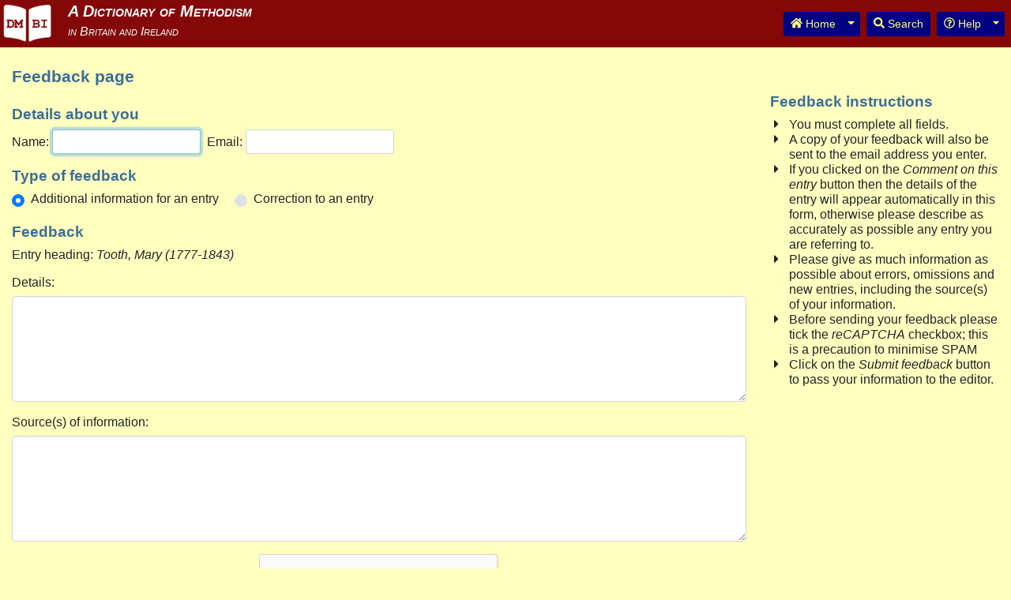

--- FILE ---
content_type: text/html; charset=UTF-8
request_url: https://dmbi.online/index.php?do=app.feedback&id=2759
body_size: 11715
content:
<!DOCTYPE html>
<html lang="en">
  <head>
    <meta http-equiv="content-type" content="text/html; charset=utf-8">
    <meta http-equiv="X-UA-Compatible" content="IE=edge">
    <meta name="viewport" content="width=device-width, initial-scale=1, shrink-to-fit=no">
    <meta name="description" content="A Dictionary of Methodism in Britain and Ireland">
    <meta name="author" content="John A Vickers">
    <title>DMBI: A Dictionary of Methodism in Britain and Ireland</title>
    <link rel="apple-touch-icon" sizes="57x57" href="/apple-icon-57x57.png">
    <link rel="apple-touch-icon" sizes="60x60" href="/apple-icon-60x60.png">
    <link rel="apple-touch-icon" sizes="72x72" href="/apple-icon-72x72.png">
    <link rel="apple-touch-icon" sizes="76x76" href="/apple-icon-76x76.png">
    <link rel="apple-touch-icon" sizes="114x114" href="/apple-icon-114x114.png">
    <link rel="apple-touch-icon" sizes="120x120" href="/apple-icon-120x120.png">
    <link rel="apple-touch-icon" sizes="144x144" href="/apple-icon-144x144.png">
    <link rel="apple-touch-icon" sizes="152x152" href="/apple-icon-152x152.png">
    <link rel="apple-touch-icon" sizes="180x180" href="/apple-icon-180x180.png">
    <link rel="icon" type="image/png" sizes="192x192"  href="/android-icon-192x192.png">
    <link rel="icon" type="image/png" sizes="32x32" href="/favicon-32x32.png">
    <link rel="icon" type="image/png" sizes="96x96" href="/favicon-96x96.png">
    <link rel="icon" type="image/png" sizes="16x16" href="/favicon-16x16.png">
    <link rel="manifest" href="/manifest.json">
    <meta name="msapplication-TileColor" content="#ffffff">
    <meta name="msapplication-TileImage" content="/ms-icon-144x144.png">
    <meta name="theme-color" content="#ffffff">
    <link href="css/bootstrap.min.css" rel="stylesheet">
    <link href="css/dmbi.css" rel="stylesheet">
    <script defer src="js/fontawesome-all.min.js"></script>
    <script src="https://www.google.com/recaptcha/api.js" async defer></script>
    <script type="text/javascript">
    function setWhat(val) {
      $('#id_what').val(val);
      $('#id_frmSearch').submit();
      return false;
    }
    function doSelect(id, el) {
      if (el === undefined) {
        $(id).prop('checked', true);
      } else {
        var checked = false;
        $(el).parents('.clearfix').each(function() {
          $(this).find('input').each(function(i) {
            checked = checked || $(this).prop('checked');
          });
        });
        if (checked) {
          $(id + '_no').prop('checked', true);
        } else {
          $(id + '_yes').prop('checked', true);
        }
      }
    }
    window.onload=function() {
        var ctl=document.getElementById('id_name');
  ctl.focus();

    }
    </script>
  </head>
  <body>
    <nav class="header navbar navbar-expand-sm navbar-dark bg-primary fixed-top p-0" id="id_topnav">
      <a class="navbar-brand logo pt-1 pl-2" href="./"></a>
      <h1 class="title text-white">
        <span class="subtitle font-italic small"><br></span>
      </h1>
      <button class="navbar-toggler" type="button" data-toggle="collapse" data-target="#id_main_navbar" aria-controls="id_main_navbar" aria-expanded="false" aria-label="Toggle navigation">
        <span class="navbar-toggler-icon bg-info"></span>
      </button>
      <div class="collapse navbar-collapse" id="id_main_navbar">
        <ul class="navbar-nav ml-auto mt-2 mt-lg-0">
          <li class="nav-item pr-2">
            <div class="btn-group">
              <a class="btn btn-sm btn-info" type="button" id="id_navbar_home" href="./" title="Go to home page"><i class="fas fa-home"></i> Home</a>
              <button class="btn btn-sm btn-info dropdown-toggle dropdown-toggle-split" id="id_navbar_morehome" data-toggle="dropdown" aria-haspopup="true" aria-expanded="false">
                <span class="sr-only">Toggle Dropdown</span>
              </button>
              <div class="dropdown-menu" aria-labelledby="id_navbar_morehome">
                <a class="dropdown-item" type="button" href="./" title="Go to home page">Home page</a>
                <a  class="dropdown-item" type="button" href="http://www.wesleyhistoricalsociety.org.uk/" title="Go to WHS website">WHS website</a>
              </div>
            </div>
          </li>
          <li class="nav-item pr-2">
            <a class="btn btn-sm btn-info" type="button" id="id_navbar_search" href="index.php?do=app.search" title="Search page"><i class="fas fa-search"></i> Search</a>
          </li>
          <li class="nav-item pr-2">
            <div class="btn-group">
              <button class="btn btn-sm btn-info" id="id_navbar_help"><i class="far fa-question-circle"></i> Help</button>
              <button class="btn btn-sm btn-info dropdown-toggle dropdown-toggle-split" id="id_navbar_morehelp" data-toggle="dropdown" aria-haspopup="true" aria-expanded="false">
                <span class="sr-only">Toggle Dropdown</span>
              </button>
              <div class="dropdown-menu dropdown-menu-right" aria-labelledby="id_navbar_morehelp">
                <a class="dropdown-item" type="button" href="index.php?do=app.help" title="Go to help information page">Help information</a>
                <a class="dropdown-item" type="button" href="index.php?do=app.acknowledgements" title="Go to acknowledgements page">Acknowledgements</a>
                <a class="dropdown-item" type="button" href="index.php?do=app.info" title="Go to abbreviations and useful links page">Abbreviations and useful links</a>
                <a class="dropdown-item" type="button" href="index.php?do=app.occupations" title="Go to occupations page">Occupations</a>
                <a class="dropdown-item" type="button" href="index.php?do=app.contributors" title="Go to contributors page">Contributors</a>
                <a class="dropdown-item" type="button" href="index.php?do=app.updates" title="Go to recent updates page">Recent updates</a>
                <a class="dropdown-item" type="button" href="index.php?do=app.news" title="Go to news page">News</a>
                <a class="dropdown-item" type="button" href="index.php?do=" title="Go to notes for contributors page">Notes for Contributors</a>
              </div>
            </div>
          </li>
        </ul>
      </div>
    </nav>

    <div class="container-fluid" style="padding-top: 85px;">
<h2>Feedback page</h2>

<div class="row">

  <div class="col-12 col-sm-7 col-md-8 col-lg-9">

    <form action="index.php" method="post">

      <h3 class="mt-3">Details about you</h3>

      <div class="form-inline">

        <label class="mr-sm-1" for="id_name">Name:</label>
        <input type="text" class="form-control form-control-sm mr-sm-2" name="name" id="id_name">

        <label class="mr-sm-1" for="id_email">Email:</label>
        <input type="text" class="form-control form-control-sm" name="email" id="id_email">

      </div>

      <h3 class="mt-3">Type of feedback</h3>

      <div class="form-group row">
        <div class="col">
          <div class="custom-control custom-radio custom-control-inline">
            <input type="radio" class="custom-control-input" name="fbtype" id="id_fbtype_additional" value="Additional" checked>
            <label class="custom-control-label" for="id_fbtype_additional">Additional information for an entry</label>
          </div>
          <div class="custom-control custom-radio custom-control-inline">
            <input type="radio" class="custom-control-input" name="fbtype" id="id_fbtype_correction" value="Correction">
            <label class="custom-control-label" for="id_fbtype_correction">Correction to an entry</label>
          </div>
                  </div>
      </div>

      <h3 class="mt-3">Feedback</h3>

      <div class="form-group">

                    <input type="hidden" name="heading" value="Tooth, Mary (1777-1843)" />
            <input type="hidden" name="id" value="2759" />

            <p>
              Entry heading:&nbsp;<em>Tooth, Mary (1777-1843)</em>
            <p>
                    </div>
      <div class="form-group">
        <label for="id_details">Details:</label>
        <textarea class="form-control" name="details" id="id_details" rows="5"></textarea>
      </div>
      <div class="form-group">
        <label for="id_sources">Source(s) of information:</label>
        <textarea class="form-control" name="sources" id="id_sources" rows="5"></textarea>
      </div>

      <div class="text-center">
        <div class="g-recaptcha" data-sitekey="6Le1wsYZAAAAAAVn1Av9XbgbeZwFkXjgpTyZIqc1" style="display: inline-block;"></div>
      </div>

      <p class="text-center mt-3">
        <button class="btn btn-sm bg-info text-white" type="submit">Submit feedback</button>
        <input type="hidden" name="do" value="app.feedback"><br>
        <span class="small"><em>(A copy of this feedback will also be sent to your email address)</em></span>
      </p>

    </form>

  </div>
  <div class="col-12 col-sm-5 col-md-4 col-lg-3">

    <h3>Feedback instructions</h3>

    <ul class="fa-ul ml-4">
      <li><span class="fa-li" ><i class="fas fa-caret-right"></i></span>You must complete all fields.</li>
      <li><span class="fa-li" ><i class="fas fa-caret-right"></i></span>A copy of your feedback will also be sent to the email address you enter.</li>
      <li><span class="fa-li" ><i class="fas fa-caret-right"></i></span>If you clicked on the <em>Comment on this entry</em> button then the details of the entry will appear automatically
        in this form, otherwise please describe as accurately as possible any entry you are referring to.</li>
      <li><span class="fa-li" ><i class="fas fa-caret-right"></i></span>Please give as much information as possible about errors, omissions and new entries, including the source(s) of
        your information.</li>
      <li><span class="fa-li" ><i class="fas fa-caret-right"></i></span>Before sending your feedback please tick the <em>reCAPTCHA</em> checkbox; this is a precaution
        to minimise SPAM</li>
      <li><span class="fa-li" ><i class="fas fa-caret-right"></i></span>Click on the <em>Submit feedback</em> button to pass your information to the editor.</li>
    </ul>

  </div>

</div>
    </div>
    <div class="mb-5"></div>

    <footer class="footer">
      <div class="container">
        <span class="text-muted small">
          Page generated on 3 November 2025, please report problems to <a href="mailto:dmbi.webmaster at dmbi.online?subject=Problem%20with%20DMBI%20application&amp;body=Replace%20%22%20at%20%22%20with%20%22@%22%20in%20the%20above%20email%20address%20before%20sending.">the webmaster</a><br>
          Copyright &copy; John A Vickers 2008-2025 (Version 2.1.2)
        </span>
      </div>
    </footer>

    <script src="js/jquery-3.2.1.min.js"></script>
    <script src="js/popper.min.js"></script>
    <script src="js/bootstrap.min.js"></script>
    <script>
        (function ($) {
          'use strict'
          $(function () {
            $('[data-toggle="tooltip"]').tooltip()
          })
        }(jQuery));
        $('#id_picture').on('show.bs.modal', function (event) {
          var button = $(event.relatedTarget);
          var title = button.data('title');
          var src = button.data('src');
          var modal = $(this)
          if (title) {
            modal.find('.modal-title').text(title)
          }
          modal.find('.modal-body img').attr('src', 'pictures/' + src);
          modal.find('.modal-body img').attr('alt', title);
        })
    </script>
  </body>
</html>


--- FILE ---
content_type: text/html; charset=utf-8
request_url: https://www.google.com/recaptcha/api2/anchor?ar=1&k=6Le1wsYZAAAAAAVn1Av9XbgbeZwFkXjgpTyZIqc1&co=aHR0cHM6Ly9kbWJpLm9ubGluZTo0NDM.&hl=en&v=cLm1zuaUXPLFw7nzKiQTH1dX&size=normal&anchor-ms=20000&execute-ms=15000&cb=i48prdbx4swv
body_size: 46882
content:
<!DOCTYPE HTML><html dir="ltr" lang="en"><head><meta http-equiv="Content-Type" content="text/html; charset=UTF-8">
<meta http-equiv="X-UA-Compatible" content="IE=edge">
<title>reCAPTCHA</title>
<style type="text/css">
/* cyrillic-ext */
@font-face {
  font-family: 'Roboto';
  font-style: normal;
  font-weight: 400;
  src: url(//fonts.gstatic.com/s/roboto/v18/KFOmCnqEu92Fr1Mu72xKKTU1Kvnz.woff2) format('woff2');
  unicode-range: U+0460-052F, U+1C80-1C8A, U+20B4, U+2DE0-2DFF, U+A640-A69F, U+FE2E-FE2F;
}
/* cyrillic */
@font-face {
  font-family: 'Roboto';
  font-style: normal;
  font-weight: 400;
  src: url(//fonts.gstatic.com/s/roboto/v18/KFOmCnqEu92Fr1Mu5mxKKTU1Kvnz.woff2) format('woff2');
  unicode-range: U+0301, U+0400-045F, U+0490-0491, U+04B0-04B1, U+2116;
}
/* greek-ext */
@font-face {
  font-family: 'Roboto';
  font-style: normal;
  font-weight: 400;
  src: url(//fonts.gstatic.com/s/roboto/v18/KFOmCnqEu92Fr1Mu7mxKKTU1Kvnz.woff2) format('woff2');
  unicode-range: U+1F00-1FFF;
}
/* greek */
@font-face {
  font-family: 'Roboto';
  font-style: normal;
  font-weight: 400;
  src: url(//fonts.gstatic.com/s/roboto/v18/KFOmCnqEu92Fr1Mu4WxKKTU1Kvnz.woff2) format('woff2');
  unicode-range: U+0370-0377, U+037A-037F, U+0384-038A, U+038C, U+038E-03A1, U+03A3-03FF;
}
/* vietnamese */
@font-face {
  font-family: 'Roboto';
  font-style: normal;
  font-weight: 400;
  src: url(//fonts.gstatic.com/s/roboto/v18/KFOmCnqEu92Fr1Mu7WxKKTU1Kvnz.woff2) format('woff2');
  unicode-range: U+0102-0103, U+0110-0111, U+0128-0129, U+0168-0169, U+01A0-01A1, U+01AF-01B0, U+0300-0301, U+0303-0304, U+0308-0309, U+0323, U+0329, U+1EA0-1EF9, U+20AB;
}
/* latin-ext */
@font-face {
  font-family: 'Roboto';
  font-style: normal;
  font-weight: 400;
  src: url(//fonts.gstatic.com/s/roboto/v18/KFOmCnqEu92Fr1Mu7GxKKTU1Kvnz.woff2) format('woff2');
  unicode-range: U+0100-02BA, U+02BD-02C5, U+02C7-02CC, U+02CE-02D7, U+02DD-02FF, U+0304, U+0308, U+0329, U+1D00-1DBF, U+1E00-1E9F, U+1EF2-1EFF, U+2020, U+20A0-20AB, U+20AD-20C0, U+2113, U+2C60-2C7F, U+A720-A7FF;
}
/* latin */
@font-face {
  font-family: 'Roboto';
  font-style: normal;
  font-weight: 400;
  src: url(//fonts.gstatic.com/s/roboto/v18/KFOmCnqEu92Fr1Mu4mxKKTU1Kg.woff2) format('woff2');
  unicode-range: U+0000-00FF, U+0131, U+0152-0153, U+02BB-02BC, U+02C6, U+02DA, U+02DC, U+0304, U+0308, U+0329, U+2000-206F, U+20AC, U+2122, U+2191, U+2193, U+2212, U+2215, U+FEFF, U+FFFD;
}
/* cyrillic-ext */
@font-face {
  font-family: 'Roboto';
  font-style: normal;
  font-weight: 500;
  src: url(//fonts.gstatic.com/s/roboto/v18/KFOlCnqEu92Fr1MmEU9fCRc4AMP6lbBP.woff2) format('woff2');
  unicode-range: U+0460-052F, U+1C80-1C8A, U+20B4, U+2DE0-2DFF, U+A640-A69F, U+FE2E-FE2F;
}
/* cyrillic */
@font-face {
  font-family: 'Roboto';
  font-style: normal;
  font-weight: 500;
  src: url(//fonts.gstatic.com/s/roboto/v18/KFOlCnqEu92Fr1MmEU9fABc4AMP6lbBP.woff2) format('woff2');
  unicode-range: U+0301, U+0400-045F, U+0490-0491, U+04B0-04B1, U+2116;
}
/* greek-ext */
@font-face {
  font-family: 'Roboto';
  font-style: normal;
  font-weight: 500;
  src: url(//fonts.gstatic.com/s/roboto/v18/KFOlCnqEu92Fr1MmEU9fCBc4AMP6lbBP.woff2) format('woff2');
  unicode-range: U+1F00-1FFF;
}
/* greek */
@font-face {
  font-family: 'Roboto';
  font-style: normal;
  font-weight: 500;
  src: url(//fonts.gstatic.com/s/roboto/v18/KFOlCnqEu92Fr1MmEU9fBxc4AMP6lbBP.woff2) format('woff2');
  unicode-range: U+0370-0377, U+037A-037F, U+0384-038A, U+038C, U+038E-03A1, U+03A3-03FF;
}
/* vietnamese */
@font-face {
  font-family: 'Roboto';
  font-style: normal;
  font-weight: 500;
  src: url(//fonts.gstatic.com/s/roboto/v18/KFOlCnqEu92Fr1MmEU9fCxc4AMP6lbBP.woff2) format('woff2');
  unicode-range: U+0102-0103, U+0110-0111, U+0128-0129, U+0168-0169, U+01A0-01A1, U+01AF-01B0, U+0300-0301, U+0303-0304, U+0308-0309, U+0323, U+0329, U+1EA0-1EF9, U+20AB;
}
/* latin-ext */
@font-face {
  font-family: 'Roboto';
  font-style: normal;
  font-weight: 500;
  src: url(//fonts.gstatic.com/s/roboto/v18/KFOlCnqEu92Fr1MmEU9fChc4AMP6lbBP.woff2) format('woff2');
  unicode-range: U+0100-02BA, U+02BD-02C5, U+02C7-02CC, U+02CE-02D7, U+02DD-02FF, U+0304, U+0308, U+0329, U+1D00-1DBF, U+1E00-1E9F, U+1EF2-1EFF, U+2020, U+20A0-20AB, U+20AD-20C0, U+2113, U+2C60-2C7F, U+A720-A7FF;
}
/* latin */
@font-face {
  font-family: 'Roboto';
  font-style: normal;
  font-weight: 500;
  src: url(//fonts.gstatic.com/s/roboto/v18/KFOlCnqEu92Fr1MmEU9fBBc4AMP6lQ.woff2) format('woff2');
  unicode-range: U+0000-00FF, U+0131, U+0152-0153, U+02BB-02BC, U+02C6, U+02DA, U+02DC, U+0304, U+0308, U+0329, U+2000-206F, U+20AC, U+2122, U+2191, U+2193, U+2212, U+2215, U+FEFF, U+FFFD;
}
/* cyrillic-ext */
@font-face {
  font-family: 'Roboto';
  font-style: normal;
  font-weight: 900;
  src: url(//fonts.gstatic.com/s/roboto/v18/KFOlCnqEu92Fr1MmYUtfCRc4AMP6lbBP.woff2) format('woff2');
  unicode-range: U+0460-052F, U+1C80-1C8A, U+20B4, U+2DE0-2DFF, U+A640-A69F, U+FE2E-FE2F;
}
/* cyrillic */
@font-face {
  font-family: 'Roboto';
  font-style: normal;
  font-weight: 900;
  src: url(//fonts.gstatic.com/s/roboto/v18/KFOlCnqEu92Fr1MmYUtfABc4AMP6lbBP.woff2) format('woff2');
  unicode-range: U+0301, U+0400-045F, U+0490-0491, U+04B0-04B1, U+2116;
}
/* greek-ext */
@font-face {
  font-family: 'Roboto';
  font-style: normal;
  font-weight: 900;
  src: url(//fonts.gstatic.com/s/roboto/v18/KFOlCnqEu92Fr1MmYUtfCBc4AMP6lbBP.woff2) format('woff2');
  unicode-range: U+1F00-1FFF;
}
/* greek */
@font-face {
  font-family: 'Roboto';
  font-style: normal;
  font-weight: 900;
  src: url(//fonts.gstatic.com/s/roboto/v18/KFOlCnqEu92Fr1MmYUtfBxc4AMP6lbBP.woff2) format('woff2');
  unicode-range: U+0370-0377, U+037A-037F, U+0384-038A, U+038C, U+038E-03A1, U+03A3-03FF;
}
/* vietnamese */
@font-face {
  font-family: 'Roboto';
  font-style: normal;
  font-weight: 900;
  src: url(//fonts.gstatic.com/s/roboto/v18/KFOlCnqEu92Fr1MmYUtfCxc4AMP6lbBP.woff2) format('woff2');
  unicode-range: U+0102-0103, U+0110-0111, U+0128-0129, U+0168-0169, U+01A0-01A1, U+01AF-01B0, U+0300-0301, U+0303-0304, U+0308-0309, U+0323, U+0329, U+1EA0-1EF9, U+20AB;
}
/* latin-ext */
@font-face {
  font-family: 'Roboto';
  font-style: normal;
  font-weight: 900;
  src: url(//fonts.gstatic.com/s/roboto/v18/KFOlCnqEu92Fr1MmYUtfChc4AMP6lbBP.woff2) format('woff2');
  unicode-range: U+0100-02BA, U+02BD-02C5, U+02C7-02CC, U+02CE-02D7, U+02DD-02FF, U+0304, U+0308, U+0329, U+1D00-1DBF, U+1E00-1E9F, U+1EF2-1EFF, U+2020, U+20A0-20AB, U+20AD-20C0, U+2113, U+2C60-2C7F, U+A720-A7FF;
}
/* latin */
@font-face {
  font-family: 'Roboto';
  font-style: normal;
  font-weight: 900;
  src: url(//fonts.gstatic.com/s/roboto/v18/KFOlCnqEu92Fr1MmYUtfBBc4AMP6lQ.woff2) format('woff2');
  unicode-range: U+0000-00FF, U+0131, U+0152-0153, U+02BB-02BC, U+02C6, U+02DA, U+02DC, U+0304, U+0308, U+0329, U+2000-206F, U+20AC, U+2122, U+2191, U+2193, U+2212, U+2215, U+FEFF, U+FFFD;
}

</style>
<link rel="stylesheet" type="text/css" href="https://www.gstatic.com/recaptcha/releases/cLm1zuaUXPLFw7nzKiQTH1dX/styles__ltr.css">
<script nonce="KSvuVM6OLUJ-nPdEC5ApNA" type="text/javascript">window['__recaptcha_api'] = 'https://www.google.com/recaptcha/api2/';</script>
<script type="text/javascript" src="https://www.gstatic.com/recaptcha/releases/cLm1zuaUXPLFw7nzKiQTH1dX/recaptcha__en.js" nonce="KSvuVM6OLUJ-nPdEC5ApNA">
      
    </script></head>
<body><div id="rc-anchor-alert" class="rc-anchor-alert"></div>
<input type="hidden" id="recaptcha-token" value="[base64]">
<script type="text/javascript" nonce="KSvuVM6OLUJ-nPdEC5ApNA">
      recaptcha.anchor.Main.init("[\x22ainput\x22,[\x22bgdata\x22,\x22\x22,\[base64]/[base64]/[base64]/[base64]/[base64]/[base64]/[base64]/[base64]/[base64]/[base64]\\u003d\\u003d\x22,\[base64]\\u003d\\u003d\x22,\x22eBVAw44DwpPDlMO0wp9sT086w5MNSE/DqcKuVwwDeFloZFZtQwppwrFOwojCsgY+w7QSw48+wocew7Ybw6kkwq85w6fDsATCkSNWw7rDiWlVAzggQnQEwqF9P2o3S2fCu8O9w7/DgUPDnnzDgAzCmWc4Kn9vdcO5wrPDsDBJTsOMw7NmwrDDvsOTw4pqwqBMIsOSWcK6GAPCscKWw5RmN8KEw5J0woLCjg7DhMOqLzTCnUomRArCvsOqR8K1w5kfw5fDtcODw4HCkcKAA8OJwr5sw67CtAvCgcOUwoPDs8KwwrJjwpJNeX1wwqc1JsOOFsOhwqs/w7rCocOaw5IrHzvCosOEw5XCpCTDucK5F8Opw5/Dk8O+w4fDoMK3w77DuyQFK3gWH8O/VALDuiDCnUsUUng/TMOSw5PDgMKnc8KIw4wvA8KTCMK9wrAUwpgRbMKHw70Qwo7CnHAyUUYwwqHCvULDqcK0NUzCnsKwwrEPwofCtw/[base64]/T0Vhw7xBw71GPTHDpcOnVFrClTsvwqRCw74kZcOqQhwpw5TCocK9DsK7w4VMw5R5fxADYjrDiUs0CsOUdSvDlsODWMKDWVkVM8OMM8OUw5nDiA7Di8O0wrYOw7JbLEx1w7PCoBMPWcObwpE5wpLCgcKiJVU/w7zDiCxtwoLDuwZ6AmPCqX/DjMOUVktiw6rDosO+w4ASwrDDu1/ClnTCr17DrmInKDLCl8Kkw7lvN8KNHhRIw70yw4suwqjDlB8UEsO+w4vDnMK+wqjDpsKlNsKPNcOZD8OZb8K+FsK5w5PClcOhbMKYf2NTwpXCtsKxIcKtWcO1YhXDsBvCjMOcworDgcOSKDJZw4rDisOBwqlCw6/CmcOuwoDDicKHLGLDpFXCpE7Dg0LCo8KnM3DDnFU/[base64]/[base64]/[base64]/DrHNKw6LDhcOCw689DMKeRMOKwpnCkGvCpiTDizE1NMKnKmjCow9HL8KEw4FNw59wX8KYWCwgw5bCkRF6Yjsbw4TDpsKmYQjCvsOnwrDDo8KTw6Y1PXRbworCrMKQw5d0MMKNw5zDscOLA8O/wrbChsKOwpvChH1hG8KUwqBzw4ALBMKrwo/[base64]/DkWnCoxxHw75jwoLDrmdMIG/DkXDDgcOtw7Jhw5hoHsK0w5HDoHzDp8OxwrhZw5DDi8O+w6DCgn7DscK0wqI/V8O1MR7CocOowpokcF8uw44ZcMKswqXDvVLCtsKOw7fCq0vCisOAaQ/Dn0TCl2LCvRhrY8K1TcKyPcKMcMKcw7V2YsKLU2lCw5hNecKmw6LDkDEgJG9XW3IQw6zDlsKZw5I+UsOpFiw4WDRFVsKyC0RaBR9NJxt5wrIce8Oxw5EWwq/[base64]/DksKYT0fClcKxJQXDsQHDkRvDvDfDonfDsRo0wpXCtMOHZcKxw755wqBiwoXCrMKjPFd3EwF3wp3DssKAw7YfwpjCgj/[base64]/[base64]/wqobcMOcwoPCv2nClsOVcFfDpncyDz5zVMO5ccK4cWfDrSVhwqhfVCbCuMKUw7XCr8K/JxE3woTDgkFJEHTCgMKww63Ci8OAw6vCm8KDw7/[base64]/[base64]/wrzDlDRZexzDuMO9dl5YaGtWwonDskxgEzB4wr1yOMORwoUjTsKxwqsUw5kecsOuwqDDmX4/[base64]/Dv8KKVsKUT8OHHD7ClwhDWMKaLcOrLFTClsKYw5N0KnjDqwACXMKfw6LCn8KSN8OeFcOaKcKIw7XCqWLDlDLDn8O1KMKawo96wobDuhB/UHPDhg/Chnx6eHhHworDp3bCgsOkPhrCv8KleMKTVcKid1bCjMKnwrnCqsKnDCTDllTDsWEcw7rCosKDw5rCkcK+wrlSYivCpcO4wpRUMcOQw4/DihTDvMOEwpnDjmBcYsO6wqI3B8KHwqTCkHIqSl3DmRUcw7nDrsOKw5ReQW/CkjFcwqTCtmM+fFjDv2ZwVcO3wqdiLMOLYzIsw5vCn8KAw4bDqcK8w5LDiHTDpsOvwrfCo03Dn8Ofw7bCgcKgw49bFTfDpMK/w7/DjsOiDxE/[base64]/[base64]/DpcObY0dxw5pgwqVZwpAsw688WMK9wp7CkHwDKcKOOMOMw77DjMKRZlfColTCgcKeG8KBYXXCtMO6w4zDgsOfX3PDukAWwrIQw47CmwRJwpMxXQbDrcKBHsO6w5/CjDYLwoQ8YRTClijCtCEuEMOZHT7DvDfDkEnDvcKtXcOidGDDvcObGDgmV8KRTWLCgcKqb8OuTcOOwqpMaCzDhsKhAMOCN8OHwo3DqsOIwrbDs2zCv3IzJcKpQWDDvsK+wo8uwpHCs8K8wqzCoQAtw60ywovCrkzCmzt5GXdqNsORw5nDj8OLCcKWQcOLS8OPdDl/QhZDA8K1woNJSSLDp8KCwrvCoWcHw7LCtUtmLcKiSjzDrcODw7/DosOdDyRsEsKAanjCtww+wpzCkcKUMMObw5HDrg7CjBzDvjXDgTzCqMK4w5/CpcK9w54PwojDjwvDo8KoJwxXw58cwpPDlsOkwqXDg8O2woh5wpTDqMOwdG7CpW7DiFhCQcKubMOKFzpdFgnDjAI+w7cvw7LDtEkKwpQuw5t4HyXDvsK2wqDDpMOOSsK9AsOXcm/[base64]/DqirCh3zDpMKow6lDAMOKRsKXw6NYeErCuWsqbMK2wpoUwr/Dr1HCiUPDvcO/[base64]/CrcOcw6MAw4HClsK1w7jCmsK8XWDDlcKLwrYLLsOjw6bDsUcEwpg9HhgZwrJQw4HDjMOtNCQ4w5Rew5fDgsKbK8K5w5F+w60lAMKbwocQwrDDpCR3ITZlwqE5w7HCvMKbw7DCt0VawoBbw6LDrG/DjsOGwrAeYcKLOWjCjysrVnXDrMO4GcK1w6lLRXDDjyJJUcO9w5zCicKpw5vCqMKRwonCvsOTC0/CnsKzV8Ohwo3CrwIcKsOwwpTCtcKdwonChBrCscOTGg1ARsObSMKvXA8xZsK5GhHCi8KmDRUFw6IAYGhrwo/Cn8KXw4PDrcObHAdAwqEDw6wXw5/CmQ0XwoREwpPDtcOQWMKLw7fCiFXCkcO3YjgQf8OUw4jCvVZFfAPDpFfDiwl0w4jDhMKRbD/DhjgVUcOHw7vDs17DrcO5wplEwqlCK0oLdFV4w6/CqsKXwpxAR2LDj1vDvsOBw6rDnQPDqsO0LwrDjMKwf8KpFMK0wr7ChS3CpMKLw6/CjQXDicO/w4DDq8OFw5pMw7dtRsOOUDXCrcKwwrLCrmDCtsOgw5/[base64]/ChsOfwoXDg8OwwqLDuws9w4TDhcKKw57Dvz5DHcOXeTE4YAfDmy7Dpm/[base64]/CtMKSwp9qYcOkwr7DuMOifl/Cih1hwrPCum0DUcOrwrwjbGnDosKkXm/ClMO5DMKXFMKWE8KwIlbChMOlwoTCisK7w5zCpSVEw656w7ARwqAKacKEwqIxAkXCicOHIEHCoh8HBSc8dCbDl8Kkw6TDocORwpvCrlbDmzYnETTCmSJfTcKIwoTDvMOcwonDpcOQKMOvXQLDj8KzwpQpw4x/AsOdRMOCQ8KLwrtLRCVRc8KmdcOVwqvChklLJ1DDmsKcPF5IaMKpYcO3JSV0AMKrwopQw4lIPG/[base64]/Cp8OJcMOKF8O6w5bDpiJCa8KwN3DDssKyXcKkwpZowoIhwqB4MMKBwplRcMOBbTVOwpFYw7vDuBrDqG02I1fCjn3CtRFrw7M5wovColQ3w7HDrsKIwq0tCXXDvEnCtsOyaV/DssOswqQ/GsOswrvDhhETw7NLwrnCr8KPw7Ysw5NXDEjCkToOwpFnwpLDvsOKG3/CrG8GHmXChcOvwpUOw4rCn0LDsMOpw6/CncKnPlg9woBfw7ssPcOmW8KUw5LCncK7wovChsOWw741d0zCrn9MAUZ/w41yDsKgw71zwo5CwpbDsMKyMMOiBy3CvUvDhETCucO0Zl8Lw7TCgcOjbmzDtXElwrLChsKEw7/Do1YSwr41AGvCvMOgwphYw75Dwooiwo7CsjXDusKIVSfDgys/ODLDrcO5wq/CrsKgRG14w6LDgMO7wpdKw68zwpNqfjrCo2nDusKFwpDDsMKyw440w47DhE3Ciw5lw4fDgsOWREB4woE/w6nCiD8AdsOHYMOgVsOWEMO1wrvDrnjDiMOsw6TCrFM5H8KaDsO5NlbDjzZZZcK1asKVwqfDoHwcHAHDgMKywo/[base64]/ChzzCoTcpw4Azwq7Cul8iwrDDo8K/w7PDgzrDhzDDlS3CmWk4w4jCgQ4zccK1HRHDk8OtRsKmw57CiBAsecO/C2bCnjnCjh0ewpJowr3CkHjDkG7DlwzConF/[base64]/woBsYMOXw7BQF1JQLR3Dg0nCj8OVw5rCpkPDg8K2CBHCr8K3woTCicOJw4fCj8KXwrdhwoUXwrUWaj9Jw4Y2wpQVwrvDoCHCqHZHIilSwr/DuzZvw4bDk8O5wpbDmSwhZcKhw5dTw7bChMOYOsOqLFnDiRrCsW/Cr2Aiw59DwpnDpztYecOidsK4bMKEw6VIG3tHLQXDpsOvRX0gwoPChEPCsxnClsOySsOtw7QrwqlHwpYAw6jCiiLDmFl0fhAPRX/[base64]/Dv2I4w5fDhcKvwqV1e8KbHEzCpcOSUFnDpx9xw6tIwp4nGxHClVJlw6jCnsKcwqIrw5MPwonCihxIacKVw4ciwqsawoQVd33CgmPCrj99w7jChsK0wr7CpXk/[base64]/Cln/CpDXCvTvDksOmwrJfN8OIC8KbBsKhw4Jpw6FFwpA3w4Vrw4A9woU6NVBCFcKcwo86w7bCliIWNBUFw57ChkMSw6o6w6kfwrvClcKWw7vCkSxjw5ERIcKII8O7TMOxQcKjTWHCqgJbfll5wozCn8OEQMOyFw/DkMKKR8O3w6x7wpLCpnfCm8O/wpTCtRPDu8KlwrzDjm3DiWnCiMOdwoDDgcKCDMOeFcKFw7B0O8KNwqM8w6/CtsOgVcOPwp7Ckm5wwqTDnCoNw4RQwoTChhAOwqrDhsO9w4t3B8KeSsO5WRLCqjhVUT51GsOxIMKAw7cLA27DqRTCj1PDlsO8w77DsSIBwprDkl3CoQXCmcKcDsO4e8KYw6vCpsOpDcOdw6bClMKrBcKgw4Fxw6M/[base64]/[base64]/DhWEyPxc8DsO6Th1jw67CiEHCn8KAw6kQwrHCi8KCw4PCr8KTw6gGwqXCsVB1wpjCv8O5w4vCosOQwrrDhjgUw50tw4LDtsKWw4zDsWrDj8OFw49lPBoxIAjDtl1FUwPDlibCqhNVf8OBwojDnk7DkllYBcOBwoNVUsOeFF/Cq8OZwrx7dcK+PRLCrMOTwp/DrsOqw4jCj1XCjn4Iaih0w53Dn8O3ScKKS3NMcMOZw6t+woPCgcOewqrDgsKKwqzDpMKuEH7Cr1Zcwrdnw7zDt8K+YF/[base64]/ChMOdCMK6wqtxGiHDiDzCn1phwrh6HC5pw5xDw4LDlsOGQUjCjwfCkMOZfUTDn2XDiMK8wqoiwqHCqMOyJGLDsW4WMD7DjsOGwrjDr8O2wpJeVsOvdsKSwppWHzY0IsO0wpI/[base64]/GmbChMKVw5PCvn7CucKTe8OQEU1bwoPCrRsiRHkFwo13wo3CkMO+wqzCvsOUwpXDnzfCgsKNwqFHw5sww6cxLMKiw5nDvknCgRfCuCVvO8K9H8KKLFgvw6IkZcONw5Apwp5IQMKYw4c/w5FYQcO5w5t1HcO5LMOxw701wqEWM8OWwrJjazZSLHx0w6QUCTTDpnh1wqbDokXDvcOYUBfCr8KuwqjDvsK3w4Y/wqMrPHgRSTNZeMK7w7k3Hws/w6RRB8Kmwp7DhcOAUj/[base64]/woQAwrBDwotnwqUjcUbDjjVYUXrCs8Kgw5cOFsOtwqRXwrXChzDCohlaw5HClcO9wrMrwpk6P8KLwowYPFQNb8KwTR7DmQLCpsOkwrZWwpp2wpvCj1LCmEoYDUY6I8K8w5DCl8Oow7haT0gWw5k6NhDDimwDKF0Zw7kfw6sCOsO1OMKCAjvDrsO8QcKWJ8K/USvDjG1fbgATwqUPwrQ5aQQoZmZBwrjDq8OmaMOFw7PCnsKMLsKYwrXClRdbdsK/[base64]/DmBrDhMKETwjDpMKdXyNiw6YQwrJwwoVdwoXDrVERw5HDhxHDnMOAJEvDsR0SwrLCujkhJQTCqTU0XsOVZkXCrnwrw5rCqcKhwpgCSWHCkEIOY8KhDsKuwoHDtRfCgHDCjcO7VsKwwpPCnMOvw6tHRiTDnMO9GcOiw4x0d8Ozw5Unw6nCjcObIsK5w6Mlw4k/[base64]/Dt8K7w6RPLy9VfVkwwoZJw7UWNsKpHG9+wr89wrp3WybDucO8wp9zw5zDk0FyHMK/ZmFpX8Oow5PCvcOrLcKbW8OAQMK5wq0eEmlIwpduJXPCtSLCvsK1w55hw4AHwqF4fGDCgsKkXzARwqzDnMKkw5ogwr3DgMOpw7QaQC4EwoUvw7LCpMOgbMOhwohZV8Kew5xNOcO2w41gMBPCuhjCvR7ClcOIZsOow77DlQFYw6I/w6gawpNow7JEw5tGwro/wrPCqxXDkjjCmT7CrVtYwo18RsKrwpdLKT5wIi4ew5V4wpAZwrLCr3oddcKQYcOpRsO7w6bChmNFNMOawp3ClMKEw5PCrcKTw5vDnEV+woZiGyLCrMOIw6ccAcOtemdaw7U/VcKmw4zCqiEGw7jCk2vCmsKHw7wpCm7DtcKzwrxnXy/[base64]/[base64]/DmcKLbcOKJC/[base64]/[base64]/JDzCi000wpdnw5sjwr3CtmDDrsOpwq/DrU3DiXNMwqfDiMKaR8KzJljDisOYw5YRwrDDumVUbMOTL8K/w5VBw6sEwodsI8KffCgyw77DiMKSw5HCvW/DmsK5wr4Dw7YybGIew74kKm8YecK7woTDvATCisOrDMObwqlVwo7DhTZqwrTDhsKOwrNbKcO9HsKrw6M0wpfDqsKdB8KmHD4Bw5J0wrDCmcOoNsKEwpnChMK5wrrChAY2MsKzw64nQgBBwqDCqB3DkAbCisK0fkvChBTDjsKRThoNdyAFI8KbwqhCw6ZfEjPColh/w4fDlTxswrfDpQTDrsOKJARZwotJalAJwp92RMKOLcK8w6lNUcOCPBvDrFhMaELDusOgIMOvD1QBEwDDqcOSaE7Cty3DknDCrXV+wqPDjcOuacKtw5vDn8OywrXDr0Q8w5/DqSnDugzCjgN/w6o8w5HDosORwpHDkcOYJsKGw4HDncOBwpbDpUd0SgfCsMKdYMOQwoFgVF97w79rIlXDqsOaw6/ChcOabH/Dhx3Dj2DCnsODwq8GSSfDqsOKw7JRw6TDjE4FC8Ktw7USFhzDoiF5wr/Cp8OOYcK9UMOfw6hETsOiw53Dt8Oiw7BGR8KWw6jDvQtiTsKlwp7CkHbCvMK1UzloWMOCIcKYwo0oIcOWwqdwfT4Pw6YIwr4kw4PCqzfDs8KcBU4mwpM/[base64]/CvMKATScVVTooHcKPBcOaOsOSFMOMfBI8By9Tw50nPsKEZsKsQMO/wpDDucKww7EswqPCsRgkw6UXw5vCj8KCeMKiOnoRwrrClhsEQm9MOg89w5xPa8Oyw4nDnjnDh3fDpGcjf8OdHsKnw5/DvsKPAB7Dr8Kcf0HDo8OSR8KUBhxsMcKUw5HCscKRw6HCpiPDlMOLCsOUw6LDtMK8PMKJMcKRw7hjCGMAw5fCrF7CvsO1XEjDll/Cg2E9w4zDmzNOK8KPwrnChVzCjiFOw4AXwqDCqUrCph/[base64]/CssKxw5AXw53Cv1pEOsO5b8KSwqYWCw7DkmVfwr4ARsOMwrgHR1nDjMOQw4IrRWNtw6jCgn0fMlEIwpVlVsKsdcOTM31fTsOzKT7DsSnCoT4yPQ5fXsOTw7zCsRZzw4IiQGsvwqNlTBDCoVrCu8O3Qmd2UMKUHcOhwoscwqjCmcKgJ3Z/w7nDnw9awpAQPsKBeAkmYwk5V8Kvw6vChsOhwpTDisK5w5F1wqJPaATDu8KFcHbCkS8dwolldcKwwobCusKtw6fDo8O9w6MtwpMmw5fDiMKEKMKswqvDplNjTDTCrcOYwo5Yw40/wooywprCmhkqajRCMEJiYsOeJMObScKJwonCsMONR8O/w4lewqF6w6oQHATCsUNBYFjDkzjClMKlw4DCtEsVQsOJw6/[base64]/[base64]/CtMOqHMKWw7JGwoLCi37Chw/CncObw6/DoMO+VsKdwrwWwqXCtMO9wohDwp7DpxjDpRbDsFw3wqvCgWHCrTZwUMOzTsOnw4Zvw7jDsMOVY8KnI151LsOBw6fDh8Ogw4jCq8Kmw5HCi8OkKMKHRR3CgU/DisKtwrHCuMO4w4/CicKJDcOlw6IpTHxsJULDiMOIOcOUw6xPw7kGw4bDocKQw600wrvDh8KfT8O1w5B3wrYcFMO9SifCr3bCh1F/w7LChsKTFzrCh388N0TCt8K/[base64]/CosK6wpXCoMKpFMOqwqvCvBMow5DCoVovwpnCj14+wrAJwp/[base64]/CtsKFfcOww5sUwrg8LAkFw6pmwqoqY8O0Z8OrTVVkwo7DpcORwo7ClMKWUcO3w7nDs8OZRsKtMW7DjXTDmRPCrjfDgMOnw6LClcOOw7PCtX9bGzZ2W8KWwrPCgjN4wrMKXTnDshXDucOcwp3Dkz7DkXrDqsKtw7/Ds8KSw6LDvSUncsOhScKtLSnDlgDDgEfDicOIdSXCjlxPwr5fw7bCmsKdMhdAwpQ2w4fCiEDDvwjDsQzDvcO2VT3CrHU2JUUyw6J3w5/CgsOyJBFbw4YQQn4fTns6Dj3Dm8KEwr/[base64]/CoHNRwp7DsmNIBl0aw5FAw4/DjsOnKsOPwo3CusKuNcOkN8Ogw447w7DCjBJdwoFdwpdRO8Ojw7XCtMOZTkrCpcOewqdcEcO3wqPCgMOBCcOBwrJ+YzfCnQMKwo7DkSXDlMOhIMObMxpiw7rCpT4xwoNcUMKiHmPDscOjw584wpTCsMK4TMOuw7ksNMKcecKvw7kUw5tTw6nCqcK9wpEiw6nDtMKmwq/[base64]/[base64]/[base64]/[base64]/[base64]/[base64]/[base64]/wpXCh8KjwpPCusOuwrHCscK4w7zCoMKEwpVHw4hsPsOjbMKLw65Yw6LCqBpcKFZIJMO6DSR1YsKDEQXDqyJrd1QpwoXCusOgw6PCk8KUacO1X8K0e3gewpF7wrLCpV09fMKMCV7Dh2/Cu8KWPGLCg8KsKcONWilEPsONDsOQNFbDsy1Fwp0ywpdze8O8wpTCl8Kjw57DusOtw7xcw6hsw5HCmj3CoMKawr/DkUDCusOrw4oARcKLShPCscOsU8KobcKIwrnCni/[base64]/DqsKqeQwLwqUOw7B2MMOcSEEUwq/DrS5kw6TCvmB0wrnCrcKTRiZwdFUlCwM/woLDisOswp5gwrXDi2bDhcK5fsKzcl3ClcKuIsKSwpTCqA7CrcOIY8KqSEfCiQ7DrMOuBALCgTnDn8OJSMK/Aw0yRnpDP3nCosKmw7kLwqlREA57w7nCr8KIw6rDs8Kqw4HCpnM7AcOhDxrDgioYw53CuMKFTcKewrHDo1/CksK/wq5oQsKZwrXDrsK6b303Q8Kyw43ChGYuMkpLw6jDrMKbw55JdD3CqcOsw7zDpsKwwqDCuRYZw7lEw6PDn0LDqsOXP3dXODIQw60bIsKpw7NOI3TDl8Kkwq/DqHwdAMKiAsKJw5Ykw4ZNWsKaKV3CmwwvL8KTw7ZgwrxAciJOwrUqQ2vCvRrDvcKUw7V3MsKWKWXDpcOywpDCtVrCjsKtw4DCjcOsGMOafEjDt8K6w57CqkM0eGTDsV7DiTzDpMKgdHBfZMK6HcO/J3YdIj8cw7RDVy7ChXEvGH1bEsOmXDjCtcObwp7Dhgo1JcO7cgnCgDLDj8K3c0hcwoFqLiHCql0pw7jDikjCkMKrABnDt8Omw64mQ8OpXsODPzHCimNTwo/DgEnDvsK5w6/DvsO8I3Fiwpxjw5E/NsKQI8OQwpHCrkt1w73DpR9mw5vCnW7Cv1c/wr4Nf8ONacKewqF6ACfDlXQ/H8KAR0TCj8KIw7Rvwrtuw5Y+wqXDosKZw4PCn3DDh1MfH8OSYilPe2DDlkxywozCoCbCrMOqHzUrw70GOE1ww5XCjcOkCkrCjA8NU8O2NsK/L8K1csOswqlewoPCgh9LFjjDllXDjFnCpz14UMKiw4dzOcOQO048wp/[base64]/[base64]/wpnDtlzCkcKaw4rDjx4vRmtbCMOQw7g4O8KxwoHDuMKOwojDlhcCw5docl8uFMONw5PCrn4wf8Kdw6DCikI5EmHCkTgTR8O7FsKXSBnCmcOvQ8K/[base64]/VWk1w5RAwptgw6gFMsOAXMOJUsKwa1AdEXvCsXgBecOqQiI9worCrQ13wonDiAzCl2fDhMOWwpPCoMOPa8OZRsOsMmnDoC/CosOjwrTCiMK0BwPCi8OKYsKDw5rDlm7DoMKXTMKVKBdqRlsoLMK6wqjCtFvCqMOZDMKiw6/CihjDgcO2wo4kwocFw5I7HMKFCQzDssKNw5bCr8Odwqc3wqoVDyzDtHY9WcKUw6vCoVHCn8O2LMObecOTw652w7nDlF/[base64]/DrEhkMAVYw70hXC0qAcK7wrLCoCt1Ll8lwqjCgsKreBoLRVNawqzDpcKpwrXCsMOawotVw5nDi8Oqw4gKdMKOwofDv8KcwqbCiAx6w4XCn8KGQsOhIcKBwoDDusOCfsOifTFDYD/DqF4NwqghwojDr3jDihPCtcO5w7TDoyfDr8O9TifDkRdOwoAvO8OAAmDDo3rChF9UXcOEEj3Dqj80w5TClyE/w5zCiSPDlHlKwoBmXhgtwp8hwqpYYi/Dol18fsORw7MTwr/CocKMUsOlJ8Ktw4HDjMOgfmpvw4DDr8KNw5Zhw6DCsWXDhcOUwopFwrRgw6vDqMOZw5UDQhPCiDkkw6c5w5PDq8OGwpM/PDNswrBrw77DhQvCtsOuw54FwqMwwroGdMOMwpPCmVYowqcmICc9w73DvFrCiUxxw4URw5bChUPCgjPDtsO0w7ZiBsONw4DCtzw1EMODw74Qw5pGUsKNc8KtwqRKcD9fwpYQwrEqDAZEwooRw5ZdwpkDw7oxVSkGX3JCw7VdWxc/[base64]/[base64]/[base64]/Dk2DDpVrCpQ/[base64]/ClTBtwqdyw4LCkR3Dql5FwrjCnGzDgcKmw5RHQMKKw7zCmX/CrD3CkcO+wpspVBkGw5MFw7U2dsOlD8KJwrnCqlnCvmTCg8KiSSlyeMKNwrXDucOzw6HCocOyPAw2GxnDmy3CscK7ZWhQdsK/QsKgw7nDiMOQbcKYwrcSOMOMwoNjSMOPw4fDrVphw5nCqsOBRsORw5VvwoYhw6vDhsOtQcK/w5Fzw63DvcKLVH/Dqgh5w7DCpcKCXRvCnGXCv8KcbMKzElHDtsOVb8OfG1EWwqIQTsKUW0BmwrQJSWUdwqI2w4MVJ8KgWMOSwoZBH3rDq1vDojwFw6bCtMKZwq1qIsKXwo7DmV/[base64]/wpfCpMOawrB1N8Okwr5XfRrCosK4ZS/Cuj0dJkzDj8KDwpXDhMOYw6Rkw4XCjsOaw7IFw6EOw7YDwojCpXx6w6spwqIqw74AQcKKdcKMSsKtw5gnOcKDwr98ccOUw7oawr1GwpoCwqXCl8OCM8O/w6vCiRMZwo1Sw4QVZlBlw4DDscKuwqfDoj/CoMOoH8K+w78kD8O1wqd7QUzDkMOawprCihvCgsKQHsKpw4vDh2jCp8Kqwq4bw4bDiDNaYRFPUcO7wrBfwqLCvcKiesOlwqXCpMKxwpfDpsORbwYFOMKeLsKEcwomMFvCig9GwpgLfVTDnMOiNcO3VsKjwpcowqjDpj1fw4DChcK9aMO/LDnDuMK+wppBcAnCosKvamJlwoQAdMONw5sWw5PCmSnDlQ/CrwrDgMOrH8KEwrXDqC3DvcKPwrXDqkdVNMK+CMO4w4DDuWHDp8KhQcK5w7/CjMKnBHxCw5bCpCXDtzLDkkJnQcOZZm1uFcKwwoTCvMKERBvCoCDDm3fCsMKyw7wpwp8aW8KBw6/DjMO/[base64]/Dm8OnAcO8w4EtXkzCiRLCqwDDhsKKwqjDuAM+BFEBwoQ5KzPDoA59wp07HsK2w6zDvmfCuMOgw481wp/CssKPYsKHYA/CrsO/w5PDmcOMXsOJwrnCvcKGw58VwpgfwrFJwqvDiMOVw5k1wqLDm8K8woHCtQpKFsOqU8O7Rm7DkGI6w4HConR/wrw\\u003d\x22],null,[\x22conf\x22,null,\x226Le1wsYZAAAAAAVn1Av9XbgbeZwFkXjgpTyZIqc1\x22,0,null,null,null,0,[21,125,63,73,95,87,41,43,42,83,102,105,109,121],[5339200,452],0,null,null,null,null,0,null,0,1,700,1,null,1,\x22CvkBEg8I8ajhFRgAOgZUOU5CNWISDwjmjuIVGAA6BlFCb29IYxIPCJrO4xUYAToGcWNKRTNkEg8I8M3jFRgBOgZmSVZJaGISDwjiyqA3GAE6BmdMTkNIYxIPCN6/tzcYADoGZWF6dTZkEg8I2NKBMhgAOgZBcTc3dmYSDgi45ZQyGAE6BVFCT0QwEg8I0tuVNxgAOgZmZmFXQWUSDwiV2JQyGAA6BlBxNjBuZBIPCMXziDcYADoGYVhvaWFjEg8IjcqGMhgBOgZPd040dGYSDgiK/Yg3GAA6BU1mSUk0GhwIAxIYHRG78OQ3DrceDv++pQYZxJ0JGZzijAIZ\x22,0,0,null,null,1,null,0,1],\x22https://dmbi.online:443\x22,null,[1,1,1],null,null,null,0,3600,[\x22https://www.google.com/intl/en/policies/privacy/\x22,\x22https://www.google.com/intl/en/policies/terms/\x22],\x227lqkwF70Qn8/LVRfRm5Gn5idE4rndeWIAyfSlP38nKk\\u003d\x22,0,0,null,1,1762166284079,0,0,[4,47,65,1,54],null,[144,145,171,108],\x22RC-A-D6yCP2eD9syA\x22,null,null,null,null,null,\x220dAFcWeA68z070ZpNg2s_awboUPp1U4_VsA-xINdXGsVlrvT5OEI3lee26F1cWKzw0K_IX5eTtWAZVsM7XGRgnLqSgGpOeJXIg2Q\x22,1762249083962]");
    </script></body></html>

--- FILE ---
content_type: text/css
request_url: https://dmbi.online/css/dmbi.css
body_size: 5054
content:
html, body {
  overflow-x: hidden; /* Prevent scroll on narrow devices */
}

html {
  height: 100%;
}

html, body {
  margin: 0;
  padding: 0;
}

body {
  position: relative;
  min-height: 100%;
}

h1, h2, h3, h4, h5, h6 {
  color: #3c6e95 !important;
}

h2 {
  font-size: 130%;
}

h3 {
  font-size: 120%;
}

h4 {
  font-size: 105%;
}

h5 {
  font-size: 100%;
}

li.nav-item h1 {
  font-size: 160%;
  color: #fff !important;
  margin: 0;
  padding: 0;
  font-style: italic;
}

.footer {
  position: absolute;
  bottom: 0;
  width: 100%;
  padding: 2px;
  background-color: #f5f5f5;
  text-align: center;
}

div, p, h1, h2, h3, h4, a, ul, ol, blockquote {
  font-family: sans-serif;
}

h1, h2, h3, h4 {
  font-weight: bold;
}

.header {
  background-color: #840808;
  height: 60px;
}

.title {
  font-style: italic;
  font-variant: small-caps;
  font-size: 1.25rem;
}

.title::before {
  content: "A Dictionary of Methodism";
}

.subtitle::after {
  content: "in Britain and Ireland";
}

.footer {
  line-height: 1.1;
}

body {
  background-color: #ffffc0;
  line-height: 1.2;
}

.border-info {
  border-color: #000fc6 !important;
}

.bg-primary {
  background-color: #840808 !important;
}

a.bg-primary:hover, a.bg-primary:focus,
button.bg-primary:hover,
button.bg-primary:focus {
  background-color: #840808 !important;
}

.bg-info {
  background-color: #000fc6 !important;
}

a.bg-info:hover, a.bg-info:focus,
button.bg-info:hover,
button.bg-info:focus {
  background-color: #000fc6 !important;
}

.btn-info {
  color: #ffff80;
  background-color: #000080;
  border-color: #000080;
}

.btn-info:hover {
  color: #ffff80;
  background-color: #000fc6;
  border-color: #0004b4;
}

.btn-info:focus, .btn-info.focus {
  box-shadow: 0 0 0 0.2rem rgba(0, 0, 128, 0.5);
}

.btn-info.disabled, .btn-info:disabled {
  color: #ffff80;
  background-color: #000fc6;
  border-color: #0004b4;
}

.btn-info:not(:disabled):not(.disabled):active, .btn-info:not(:disabled):not(.disabled).active,
.show > .btn-info.dropdown-toggle {
  color: #ffff80;
  background-color: #000fc6;
  border-color: #0004b4;
}

.btn-info:not(:disabled):not(.disabled):active:focus, .btn-info:not(:disabled):not(.disabled).active:focus,
.show > .btn-info.dropdown-toggle:focus {
  box-shadow: 0 0 0 0.2rem rgba(0, 0, 128, 0.5);
}

a.entrylink {
  color: #000080;
  text-decoration: none;
  border-bottom: thin dashed #000080;
}

a.entrylink:hover {
  color: #000080;
  text-decoration: none;
  border-bottom: thin dashed #000080;
}

a.entrylink:visited {
  color: #0000C0;
  text-decoration: none;
  border-bottom: thin dashed #0000C0;
}

li.fa-ul a {
  text-decoration: none;
  color: #000080;
}

li.fa-ul a:hover {
  text-decoration: underline;
  color: #000080;
}

li.fa-ul a:visited {
  color: #0000C0;
}

h3 a, h3 a:hover {
  text-decoration: none;
  color: #3c6e95 !important;
}

a.page-link {
  font-weight: bold;
}

span.highlight {
  background-color: #ff6;
}

@media screen and (max-width: 375px) {
  .title::before {
    content: "A Dictionary";
  }
  .subtitle::after {
    content: "of Methodism";
  }
}

@media screen and (max-width: 600px) {
  .title {
    font-size: 1.0rem !important;
  }
  a.logo {
    background-image: url('../images/dmbi-48.png') !important;
    background-repeat: no-repeat;
    height: 48px !important;
    width: 48px !important;
  }
}

img {
  display: inline;
  border: none;
}

a.logo {
  background-image: url('../images/dmbi.png');
  background-repeat: no-repeat;
  height: 70px;
  width: 70px;
}

div.thumb {
  padding: 0 0.5em;
  border-style: solid;
  border-color: white;
  width: auto;
}

div.thumbinner {
  border: 1px solid #ccc;
  padding: 3px !important;
  background-color: #f9f9f9;
  font-size: 94%;
  text-align: center;
  overflow: hidden;
}

.thumbimage {
  border: 1px solid #ccc;
}

.thumbcaption {
  clear: both;
  border: none;
  text-align: right;
  line-height: 1.4em;
  padding: 3px !important;
  font-size: small;
  font-style: italic;
}

div.magnify {
  border: none !important;
  background: none !important;
}

div.magnify a, div.magnify img {
  display: inline;
  border: none !important;
  background: none !important;
}

div.tright {
  clear: right;
  float: right;
  border-width: 0 0 .8em 0.5em;
  border-color: #fff;
}

div.tleft {
  float: left;
  clear: left;
  border-width: 0 0.5em 0.8em 0;
  border-color: #fff;
}

img.thumbborder {
  border: 1px solid #dddddd;
}

.modal-body {
  background-color: rgba(0, 0, 0, 0.03);
}

.forminline {
  display: -ms-flexbox;
  display: flex;
  -ms-flex-flow: row wrap;
  flex-flow: row wrap;
}

.search-nav {
  margin-top: 56px;
}

.page-letter {
  width: 2em;
}

.pagination-sm .page-item-left:last-child .page-link {
  border-top-right-radius: 0;
  border-bottom-right-radius: 0;
}

.pagination-sm .page-item-right:first-child .page-link {
  border-top-left-radius: 0;
  border-bottom-left-radius: 0;
}
